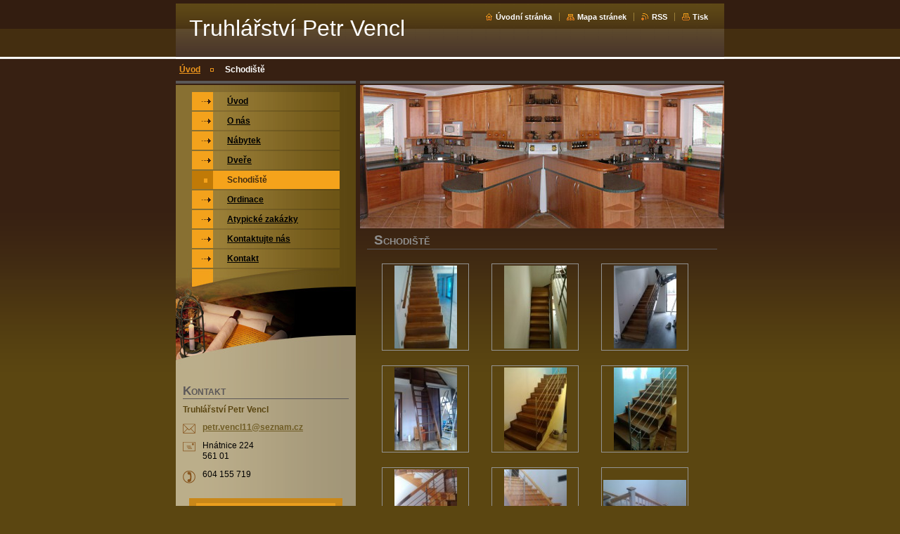

--- FILE ---
content_type: text/html; charset=UTF-8
request_url: https://www.truhlarstvivencl.cz/schodiste/photogallerycbm_527200/10/
body_size: 9228
content:
<!--[if lte IE 9]><!DOCTYPE HTML PUBLIC "-//W3C//DTD HTML 4.01 Transitional//EN" "https://www.w3.org/TR/html4/loose.dtd"><![endif]-->
<!DOCTYPE html>

<!--[if IE]><html class="ie" lang="cs"><![endif]-->
<!--[if gt IE 9]><!--> 
<html lang="cs">
<!--<![endif]-->

<head>
    <!--[if lt IE 8]><meta http-equiv="X-UA-Compatible" content="IE=EmulateIE7"><![endif]--><!--[if IE 8]><meta http-equiv="X-UA-Compatible" content="IE=EmulateIE8"><![endif]--><!--[if IE 9]><meta http-equiv="X-UA-Compatible" content="IE=EmulateIE9"><![endif]-->
    <base href="https://www.truhlarstvivencl.cz/">
  <meta charset="utf-8">
  <meta name="description" content="">
  <meta name="keywords" content="">
  <meta name="generator" content="Webnode">
  <meta name="apple-mobile-web-app-capable" content="yes">
  <meta name="apple-mobile-web-app-status-bar-style" content="black">
  <meta name="format-detection" content="telephone=no">
    <link rel="icon" type="image/svg+xml" href="/favicon.svg" sizes="any">  <link rel="icon" type="image/svg+xml" href="/favicon16.svg" sizes="16x16">  <link rel="icon" href="/favicon.ico"><link rel="canonical" href="https://www.truhlarstvivencl.cz/schodiste/">
<script type="text/javascript">(function(i,s,o,g,r,a,m){i['GoogleAnalyticsObject']=r;i[r]=i[r]||function(){
			(i[r].q=i[r].q||[]).push(arguments)},i[r].l=1*new Date();a=s.createElement(o),
			m=s.getElementsByTagName(o)[0];a.async=1;a.src=g;m.parentNode.insertBefore(a,m)
			})(window,document,'script','//www.google-analytics.com/analytics.js','ga');ga('create', 'UA-797705-6', 'auto',{"name":"wnd_header"});ga('wnd_header.set', 'dimension1', 'W1');ga('wnd_header.set', 'anonymizeIp', true);ga('wnd_header.send', 'pageview');var pageTrackerAllTrackEvent=function(category,action,opt_label,opt_value){ga('send', 'event', category, action, opt_label, opt_value)};</script>
  <link rel="alternate" type="application/rss+xml" href="https://truhlarstvivencl.cz/rss/all.xml" title="">
<!--[if lte IE 9]><style type="text/css">.cke_skin_webnode iframe {vertical-align: baseline !important;}</style><![endif]-->
    <title>Schodiště :: Truhlářství Petr Vencl</title>
    <meta name="robots" content="index, follow">
    <meta name="googlebot" content="index, follow">
    
    <script type="text/javascript" src="https://d11bh4d8fhuq47.cloudfront.net/_system/skins/v8/50000034/js/generic.js"></script>
    
    <link href="https://d11bh4d8fhuq47.cloudfront.net/_system/skins/v8/50000034/css/style.css" rel="stylesheet" type="text/css" media="screen,projection,handheld,tv">
    <link href="https://d11bh4d8fhuq47.cloudfront.net/_system/skins/v8/50000034/css/print.css" rel="stylesheet" type="text/css" media="print">

				<script type="text/javascript">
				/* <![CDATA[ */
					
					if (typeof(RS_CFG) == 'undefined') RS_CFG = new Array();
					RS_CFG['staticServers'] = new Array('https://d11bh4d8fhuq47.cloudfront.net/');
					RS_CFG['skinServers'] = new Array('https://d11bh4d8fhuq47.cloudfront.net/');
					RS_CFG['filesPath'] = 'https://www.truhlarstvivencl.cz/_files/';
					RS_CFG['filesAWSS3Path'] = 'https://24d722f831.cbaul-cdnwnd.com/4ab7089eb999bdedcfd3b2c32ad1bde3/';
					RS_CFG['lbClose'] = 'Zavřít';
					RS_CFG['skin'] = 'default';
					if (!RS_CFG['labels']) RS_CFG['labels'] = new Array();
					RS_CFG['systemName'] = 'Webnode';
						
					RS_CFG['responsiveLayout'] = 0;
					RS_CFG['mobileDevice'] = 0;
					RS_CFG['labels']['copyPasteSource'] = 'Více zde:';
					
				/* ]]> */
				</script><style type="text/css">/* <![CDATA[ */#b0j506adp4ek6 {position: absolute;font-size: 13px !important;font-family: "Arial", helvetica, sans-serif !important;white-space: nowrap;z-index: 2147483647;-webkit-user-select: none;-khtml-user-select: none;-moz-user-select: none;-o-user-select: none;user-select: none;}#gl773bc11qq {position: relative;top: -14px;}* html #gl773bc11qq { top: -11px; }#gl773bc11qq a { text-decoration: none !important; }#gl773bc11qq a:hover { text-decoration: underline !important; }#dd5k2l5k46 {z-index: 2147483647;display: inline-block !important;font-size: 16px;padding: 7px 59px 9px 59px;background: transparent url(https://d11bh4d8fhuq47.cloudfront.net/img/footer/footerButtonWebnodeHover.png?ph=24d722f831) top left no-repeat;height: 18px;cursor: pointer;}* html #dd5k2l5k46 { height: 36px; }#dd5k2l5k46:hover { background: url(https://d11bh4d8fhuq47.cloudfront.net/img/footer/footerButtonWebnode.png?ph=24d722f831) top left no-repeat; }#d48drg13389102 { display: none; }#ad6347473k98 {z-index: 3000;text-align: left !important;position: absolute;height: 88px;font-size: 13px !important;color: #ffffff !important;font-family: "Arial", helvetica, sans-serif !important;overflow: hidden;cursor: pointer;}#ad6347473k98 a {color: #ffffff !important;}#d3qpk518k {color: #36322D !important;text-decoration: none !important;font-weight: bold !important;float: right;height: 31px;position: absolute;top: 19px;right: 15px;cursor: pointer;}#d0qsnhd14a90 { float: right; padding-right: 27px; display: block; line-height: 31px; height: 31px; background: url(https://d11bh4d8fhuq47.cloudfront.net/img/footer/footerButton.png?ph=24d722f831) top right no-repeat; white-space: nowrap; }#b403gi99ib53hd6 { position: relative; left: 1px; float: left; display: block; width: 15px; height: 31px; background: url(https://d11bh4d8fhuq47.cloudfront.net/img/footer/footerButton.png?ph=24d722f831) top left no-repeat; }#d3qpk518k:hover { color: #36322D !important; text-decoration: none !important; }#d3qpk518k:hover #d0qsnhd14a90 { background: url(https://d11bh4d8fhuq47.cloudfront.net/img/footer/footerButtonHover.png?ph=24d722f831) top right no-repeat; }#d3qpk518k:hover #b403gi99ib53hd6 { background: url(https://d11bh4d8fhuq47.cloudfront.net/img/footer/footerButtonHover.png?ph=24d722f831) top left no-repeat; }#g9b8i556c3k {padding-right: 11px;padding-right: 11px;float: right;height: 60px;padding-top: 18px;background: url(https://d11bh4d8fhuq47.cloudfront.net/img/footer/footerBubble.png?ph=24d722f831) top right no-repeat;}#a26a28d52 {float: left;width: 18px;height: 78px;background: url(https://d11bh4d8fhuq47.cloudfront.net/img/footer/footerBubble.png?ph=24d722f831) top left no-repeat;}* html #dd5k2l5k46 { filter: progid:DXImageTransform.Microsoft.AlphaImageLoader(src='https://d11bh4d8fhuq47.cloudfront.net/img/footer/footerButtonWebnode.png?ph=24d722f831'); background: transparent; }* html #dd5k2l5k46:hover { filter: progid:DXImageTransform.Microsoft.AlphaImageLoader(src='https://d11bh4d8fhuq47.cloudfront.net/img/footer/footerButtonWebnodeHover.png?ph=24d722f831'); background: transparent; }* html #g9b8i556c3k { height: 78px; background-image: url(https://d11bh4d8fhuq47.cloudfront.net/img/footer/footerBubbleIE6.png?ph=24d722f831);  }* html #a26a28d52 { background-image: url(https://d11bh4d8fhuq47.cloudfront.net/img/footer/footerBubbleIE6.png?ph=24d722f831);  }* html #d0qsnhd14a90 { background-image: url(https://d11bh4d8fhuq47.cloudfront.net/img/footer/footerButtonIE6.png?ph=24d722f831); }* html #b403gi99ib53hd6 { background-image: url(https://d11bh4d8fhuq47.cloudfront.net/img/footer/footerButtonIE6.png?ph=24d722f831); }* html #d3qpk518k:hover #rbcGrSigTryButtonRight { background-image: url(https://d11bh4d8fhuq47.cloudfront.net/img/footer/footerButtonHoverIE6.png?ph=24d722f831);  }* html #d3qpk518k:hover #rbcGrSigTryButtonLeft { background-image: url(https://d11bh4d8fhuq47.cloudfront.net/img/footer/footerButtonHoverIE6.png?ph=24d722f831);  }/* ]]> */</style><script type="text/javascript" src="https://d11bh4d8fhuq47.cloudfront.net/_system/client/js/compressed/frontend.package.1-3-108.js?ph=24d722f831"></script><style type="text/css"></style></head>

<body>
<div id="pageFrameWrapper">

<div id="pageFrame">

    <!-- ~ ~ ~ ~ ~ ~ ~ ~ ~ ~ ~ ~ ~ ~ ~ ~ ~ ~ ~ ~ ~ ~ ~ ~ ~ ~ ~ ~ ~ ~ ~ ~ ~ ~ ~ ~ ~ ~ ~ ~ 
    ALL EXCEPT FOOT BLOCK
    ~ ~ ~ ~ ~ ~ ~ ~ ~ ~ ~ ~ ~ ~ ~ ~ ~ ~ ~ ~ ~ ~ ~ ~ ~ ~ ~ ~ ~ ~ ~ ~ ~ ~ ~ ~ ~ ~ ~ ~ -->
    
    <div id="pageFrameCont">

        <!-- ~ ~ ~ ~ ~ ~ ~ ~ ~ ~ ~ ~ ~ ~ ~ ~ ~ ~ ~ ~ ~ ~ ~ ~ ~ ~ ~ ~ ~ ~ ~ ~ ~ ~ ~ ~ ~ ~ ~ ~ 
        TOP BLOCK
        ~ ~ ~ ~ ~ ~ ~ ~ ~ ~ ~ ~ ~ ~ ~ ~ ~ ~ ~ ~ ~ ~ ~ ~ ~ ~ ~ ~ ~ ~ ~ ~ ~ ~ ~ ~ ~ ~ ~ ~ -->
        
        
        <div class="topBlock">
        
            <div id="logo"><a href="home/" title="Přejít na úvodní stránku."><span id="rbcSystemIdentifierLogo">Truhlářství Petr Vencl</span></a></div>            
            <div id="topBar">            

                <div id="languageSelect"></div>			

                <ul class="tbLinkList">
                    <li class="tbLinkHomepage first"><a href="home/" title="Přejít na úvodní stránku.">Úvodní stránka</a></li>
                    <li class="tbLinkSitemap"><a href="/sitemap/" title="Přejít na mapu stránek.">Mapa stránek</a></li>
                    <li class="tbLinkRss"><a href="/rss/" title="RSS kanály">RSS</a></li>
                    <li class="tbLinkPrint"><a href="#" onclick="window.print(); return false;" title="Vytisknout stránku">Tisk</a></li>
                </ul>
            
            </div>
            <p class="tbSlogan">
               <span id="rbcCompanySlogan" class="rbcNoStyleSpan"></span>            </p>
            
        </div> <!-- /class="topBlock" -->
        
        
        <!-- ~ ~ ~ ~ ~ ~ ~ ~ ~ ~ ~ ~ ~ ~ ~ ~ ~ ~ ~ ~ ~ ~ ~ ~ ~ ~ ~ ~ ~ ~ ~ ~ ~ ~ ~ ~ ~ ~ ~ ~ 
        /TOP BLOCK
        ~ ~ ~ ~ ~ ~ ~ ~ ~ ~ ~ ~ ~ ~ ~ ~ ~ ~ ~ ~ ~ ~ ~ ~ ~ ~ ~ ~ ~ ~ ~ ~ ~ ~ ~ ~ ~ ~ ~ ~ --> 
        
        
        <hr class="hidden">
        
        
        <!-- ~ ~ ~ ~ ~ ~ ~ ~ ~ ~ ~ ~ ~ ~ ~ ~ ~ ~ ~ ~ ~ ~ ~ ~ ~ ~ ~ ~ ~ ~ ~ ~ ~ ~ ~ ~ ~ ~ ~ ~ 
        NAVIGATOR BLOCK
        ~ ~ ~ ~ ~ ~ ~ ~ ~ ~ ~ ~ ~ ~ ~ ~ ~ ~ ~ ~ ~ ~ ~ ~ ~ ~ ~ ~ ~ ~ ~ ~ ~ ~ ~ ~ ~ ~ ~ ~ -->
        
        <div id="pageNavigator" class="rbcContentBlock">        <div class="navigatorBlock">            <div class="navigatorBlockIn">        <a class="navFirstPage" href="/home/">Úvod</a><span><span>&gt;</span></span><span id="navCurrentPage">Schodiště</span>            </div> <!-- /class="navigatorBlockIn" -->        </div> <!-- /id="navigatorBlock" -->        <hr class="hidden"></div>        
        
        <!-- ~ ~ ~ ~ ~ ~ ~ ~ ~ ~ ~ ~ ~ ~ ~ ~ ~ ~ ~ ~ ~ ~ ~ ~ ~ ~ ~ ~ ~ ~ ~ ~ ~ ~ ~ ~ ~ ~ ~ ~ 
        /NAVIGATOR BLOCK
        ~ ~ ~ ~ ~ ~ ~ ~ ~ ~ ~ ~ ~ ~ ~ ~ ~ ~ ~ ~ ~ ~ ~ ~ ~ ~ ~ ~ ~ ~ ~ ~ ~ ~ ~ ~ ~ ~ ~ ~ -->
        
        
        <!-- ~ ~ ~ ~ ~ ~ ~ ~ ~ ~ ~ ~ ~ ~ ~ ~ ~ ~ ~ ~ ~ ~ ~ ~ ~ ~ ~ ~ ~ ~ ~ ~ ~ ~ ~ ~ ~ ~ ~ ~ 
        MAIN CONTENT - CSS COLUMNS DESIGN
        ~ ~ ~ ~ ~ ~ ~ ~ ~ ~ ~ ~ ~ ~ ~ ~ ~ ~ ~ ~ ~ ~ ~ ~ ~ ~ ~ ~ ~ ~ ~ ~ ~ ~ ~ ~ ~ ~ ~ ~ -->
        
        
        <div class="contTopSpacer"><!-- / --></div>
        
        <div class="colDesign">
        
            <div class="colD1 colMain">
    
                <div class="colTopBorder"><!-- / --></div>
                
                <div class="contImg"><img src="https://24d722f831.cbaul-cdnwnd.com/4ab7089eb999bdedcfd3b2c32ad1bde3/200000102-04d5a05cf2/50000000.jpg?ph=24d722f831" width="518" height="204" alt=""><span class="contImgCut"><!-- / --></span></div>
                
                
			

                    <!-- ~ ~ ~ ~ ~ ~ ~ ~ ~ ~ ~ ~ ~ ~ ~ ~ ~ ~ ~ ~ ~ ~ ~ ~ ~ ~ ~ ~ ~ ~ ~ ~ ~ ~ ~ ~ ~ ~ ~ ~ 
                    CONTENT BLOCK
                    ~ ~ ~ ~ ~ ~ ~ ~ ~ ~ ~ ~ ~ ~ ~ ~ ~ ~ ~ ~ ~ ~ ~ ~ ~ ~ ~ ~ ~ ~ ~ ~ ~ ~ ~ ~ ~ ~ ~ ~ -->
                    <div class="contBlock">
                        
                        <div class="contOut">
                        
                            <h2>Schodiště</h2>
                            
                            <!-- ~ ~ ~ ~ ~ ~ ~ ~ ~ ~ ~ ~ ~ ~ ~ ~ ~ ~ ~ ~ ~ ~ ~ ~ ~ ~ ~ ~ ~ ~ ~ ~ ~ ~ ~ ~ ~ ~ ~ ~ 
                            SMALL THUMBNAILS BLOCK
                            ~ ~ ~ ~ ~ ~ ~ ~ ~ ~ ~ ~ ~ ~ ~ ~ ~ ~ ~ ~ ~ ~ ~ ~ ~ ~ ~ ~ ~ ~ ~ ~ ~ ~ ~ ~ ~ ~ ~ ~ -->
                            
                            <div class="galTnBlock smallTn">

			
		
			

                                <div class="galCard">
                                    <div class="galCardImgBlockOut">
                                        <div class="galCardImgBlockIn">
                                            <a href="/album/schodiste/schkk-jpg/" title="Zobrazit celou fotografii." onclick="RubicusFrontendIns.showPhotogalleryDetailPhoto(this.href); Event.stop(event);">
                                                <span><span>
                                                    <img class="galListImg" onload="overImage(this);" src="https://24d722f831.cbaul-cdnwnd.com/4ab7089eb999bdedcfd3b2c32ad1bde3/system_preview_small_200000193-eef37f0222-public/schkk.jpg" width="89" height="118" alt="/album/schodiste/schkk-jpg/">
                                                </span></span>
                                            </a>
                                        </div>
                                    </div>
                                    
                                    
                                </div> <!-- /class="galCard" -->
			
		
			

                                <div class="galCard">
                                    <div class="galCardImgBlockOut">
                                        <div class="galCardImgBlockIn">
                                            <a href="/album/schodiste/img-20130627-152925-jpg/" title="Zobrazit celou fotografii." onclick="RubicusFrontendIns.showPhotogalleryDetailPhoto(this.href); Event.stop(event);">
                                                <span><span>
                                                    <img class="galListImg" onload="overImage(this);" src="https://24d722f831.cbaul-cdnwnd.com/4ab7089eb999bdedcfd3b2c32ad1bde3/system_preview_small_200000418-c3ba5c4b58-public/IMG_20130627_152925.jpg" width="89" height="118" alt="/album/schodiste/img-20130627-152925-jpg/">
                                                </span></span>
                                            </a>
                                        </div>
                                    </div>
                                    
                                    
                                </div> <!-- /class="galCard" -->
			
		
			

                                <div class="galCard">
                                    <div class="galCardImgBlockOut">
                                        <div class="galCardImgBlockIn">
                                            <a href="/album/schodiste/img-20130627-153116-jpg/" title="Zobrazit celou fotografii." onclick="RubicusFrontendIns.showPhotogalleryDetailPhoto(this.href); Event.stop(event);">
                                                <span><span>
                                                    <img class="galListImg" onload="overImage(this);" src="https://24d722f831.cbaul-cdnwnd.com/4ab7089eb999bdedcfd3b2c32ad1bde3/system_preview_small_200000419-cbba8ccb8a-public/IMG_20130627_153116.jpg" width="89" height="118" alt="/album/schodiste/img-20130627-153116-jpg/">
                                                </span></span>
                                            </a>
                                        </div>
                                    </div>
                                    
                                    
                                </div> <!-- /class="galCard" -->
			
		
			
                                <div class="cleaner"></div>

			
		
			

                                <div class="galCard">
                                    <div class="galCardImgBlockOut">
                                        <div class="galCardImgBlockIn">
                                            <a href="/album/schodiste/img-20130820-120701-jpg/" title="Zobrazit celou fotografii." onclick="RubicusFrontendIns.showPhotogalleryDetailPhoto(this.href); Event.stop(event);">
                                                <span><span>
                                                    <img class="galListImg" onload="overImage(this);" src="https://24d722f831.cbaul-cdnwnd.com/4ab7089eb999bdedcfd3b2c32ad1bde3/system_preview_small_200000420-c72adc8268-public/IMG_20130820_120701.jpg" width="89" height="118" alt="/album/schodiste/img-20130820-120701-jpg/">
                                                </span></span>
                                            </a>
                                        </div>
                                    </div>
                                    
                                    
                                </div> <!-- /class="galCard" -->
			
		
			

                                <div class="galCard">
                                    <div class="galCardImgBlockOut">
                                        <div class="galCardImgBlockIn">
                                            <a href="/album/schodiste/img-20150304-151225-jpg/" title="Zobrazit celou fotografii." onclick="RubicusFrontendIns.showPhotogalleryDetailPhoto(this.href); Event.stop(event);">
                                                <span><span>
                                                    <img class="galListImg" onload="overImage(this);" src="https://24d722f831.cbaul-cdnwnd.com/4ab7089eb999bdedcfd3b2c32ad1bde3/system_preview_small_200000421-a0170a1061-public/IMG_20150304_151225.jpg" width="89" height="118" alt="/album/schodiste/img-20150304-151225-jpg/">
                                                </span></span>
                                            </a>
                                        </div>
                                    </div>
                                    
                                    
                                </div> <!-- /class="galCard" -->
			
		
			

                                <div class="galCard">
                                    <div class="galCardImgBlockOut">
                                        <div class="galCardImgBlockIn">
                                            <a href="/album/schodiste/img-20150304-151244-jpg/" title="Zobrazit celou fotografii." onclick="RubicusFrontendIns.showPhotogalleryDetailPhoto(this.href); Event.stop(event);">
                                                <span><span>
                                                    <img class="galListImg" onload="overImage(this);" src="https://24d722f831.cbaul-cdnwnd.com/4ab7089eb999bdedcfd3b2c32ad1bde3/system_preview_small_200000422-2f03e30055-public/IMG_20150304_151244.jpg" width="89" height="118" alt="/album/schodiste/img-20150304-151244-jpg/">
                                                </span></span>
                                            </a>
                                        </div>
                                    </div>
                                    
                                    
                                </div> <!-- /class="galCard" -->
			
		
			
                                <div class="cleaner"></div>

			
		
			

                                <div class="galCard">
                                    <div class="galCardImgBlockOut">
                                        <div class="galCardImgBlockIn">
                                            <a href="/album/schodiste/img-20160211-063615-jpg/" title="Zobrazit celou fotografii." onclick="RubicusFrontendIns.showPhotogalleryDetailPhoto(this.href); Event.stop(event);">
                                                <span><span>
                                                    <img class="galListImg" onload="overImage(this);" src="https://24d722f831.cbaul-cdnwnd.com/4ab7089eb999bdedcfd3b2c32ad1bde3/system_preview_small_200000423-2a88e2b844-public/IMG_20160211_063615.jpg" width="89" height="118" alt="/album/schodiste/img-20160211-063615-jpg/">
                                                </span></span>
                                            </a>
                                        </div>
                                    </div>
                                    
                                    
                                </div> <!-- /class="galCard" -->
			
		
			

                                <div class="galCard">
                                    <div class="galCardImgBlockOut">
                                        <div class="galCardImgBlockIn">
                                            <a href="/album/schodiste/img-20160211-063625-jpg/" title="Zobrazit celou fotografii." onclick="RubicusFrontendIns.showPhotogalleryDetailPhoto(this.href); Event.stop(event);">
                                                <span><span>
                                                    <img class="galListImg" onload="overImage(this);" src="https://24d722f831.cbaul-cdnwnd.com/4ab7089eb999bdedcfd3b2c32ad1bde3/system_preview_small_200000424-cec16cfb89-public/IMG_20160211_063625.jpg" width="89" height="118" alt="/album/schodiste/img-20160211-063625-jpg/">
                                                </span></span>
                                            </a>
                                        </div>
                                    </div>
                                    
                                    
                                </div> <!-- /class="galCard" -->
			
		
			

                                <div class="galCard">
                                    <div class="galCardImgBlockOut">
                                        <div class="galCardImgBlockIn">
                                            <a href="/album/schodiste/img-20170309-122931-jpg/" title="Zobrazit celou fotografii." onclick="RubicusFrontendIns.showPhotogalleryDetailPhoto(this.href); Event.stop(event);">
                                                <span><span>
                                                    <img class="galListImg" onload="overImage(this);" src="https://24d722f831.cbaul-cdnwnd.com/4ab7089eb999bdedcfd3b2c32ad1bde3/system_preview_small_200000425-6ea9e6f800-public/IMG_20170309_122931.jpg" width="118" height="89" alt="/album/schodiste/img-20170309-122931-jpg/">
                                                </span></span>
                                            </a>
                                        </div>
                                    </div>
                                    
                                    
                                </div> <!-- /class="galCard" -->
			
		
			
                                <div class="cleaner"></div>

			
		
			

                                <div class="galCard">
                                    <div class="galCardImgBlockOut">
                                        <div class="galCardImgBlockIn">
                                            <a href="/album/schodiste/img-20170309-122909-jpg/" title="Zobrazit celou fotografii." onclick="RubicusFrontendIns.showPhotogalleryDetailPhoto(this.href); Event.stop(event);">
                                                <span><span>
                                                    <img class="galListImg" onload="overImage(this);" src="https://24d722f831.cbaul-cdnwnd.com/4ab7089eb999bdedcfd3b2c32ad1bde3/system_preview_small_200000427-c8ce3c9ca1-public/IMG_20170309_122909.jpg" width="118" height="89" alt="/album/schodiste/img-20170309-122909-jpg/">
                                                </span></span>
                                            </a>
                                        </div>
                                    </div>
                                    
                                    
                                </div> <!-- /class="galCard" -->
			
		
			

                                <div class="cleaner"></div>             
                            
                            
                            </div> <!-- /class="galTnBlock smallTn" -->
                            
                            <!-- ~ ~ ~ ~ ~ ~ ~ ~ ~ ~ ~ ~ ~ ~ ~ ~ ~ ~ ~ ~ ~ ~ ~ ~ ~ ~ ~ ~ ~ ~ ~ ~ ~ ~ ~ ~ ~ ~ ~ ~ 
                            /SMALL THUMBNAILS BLOCK
                            ~ ~ ~ ~ ~ ~ ~ ~ ~ ~ ~ ~ ~ ~ ~ ~ ~ ~ ~ ~ ~ ~ ~ ~ ~ ~ ~ ~ ~ ~ ~ ~ ~ ~ ~ ~ ~ ~ ~ ~ -->

                            <!-- ~ ~ ~ ~ ~ ~ ~ ~ ~ ~ ~ ~ ~ ~ ~ ~ ~ ~ ~ ~ ~ ~ ~ ~ ~ ~ ~ ~ ~ ~ ~ ~ ~ ~ ~ ~ ~ ~ ~ ~ 
                            PAGING
                            ~ ~ ~ ~ ~ ~ ~ ~ ~ ~ ~ ~ ~ ~ ~ ~ ~ ~ ~ ~ ~ ~ ~ ~ ~ ~ ~ ~ ~ ~ ~ ~ ~ ~ ~ ~ ~ ~ ~ ~ -->
    
                            <div class="pagination">
                                
                                
    
                                <div class="links">
                                
                                    <div class="paging">
                                    
                                        
<div  class="paging">
<a  class="leftEnd"  href="/schodiste/"  title="Přejít na první stránku."><span class="leftEndText">&lt;&lt;</span></a>
<a href="/schodiste/" class="left" title="Přejít na předchozí stránku." rel="prev"><span class="leftText">&lt;</span></a>
<a href="/schodiste/"><span class="pageText">1</span></a>
<span class="separator"><span class="separatorText">|</span></span>
<span  class="selected"><span class="pageText">2</span></span>

</div>
                                    
                                    </div> <!-- /class="paging" -->
                                    
                                </div><!-- / class="links" -->
                            
                                <div class="cleaner"><!-- / FLOAT CLEAR --></div>
                            
                            </div> <!-- class="pagination" -->
                            <!-- ~ ~ ~ ~ ~ ~ ~ ~ ~ ~ ~ ~ ~ ~ ~ ~ ~ ~ ~ ~ ~ ~ ~ ~ ~ ~ ~ ~ ~ ~ ~ ~ ~ ~ ~ ~ ~ ~ ~ ~ 
                            /PAGING
                            ~ ~ ~ ~ ~ ~ ~ ~ ~ ~ ~ ~ ~ ~ ~ ~ ~ ~ ~ ~ ~ ~ ~ ~ ~ ~ ~ ~ ~ ~ ~ ~ ~ ~ ~ ~ ~ ~ ~ ~ -->

                                
                        </div> <!-- /class="contOut" -->
                        
                    </div> <!-- /class="contBlock" -->
                    
                    <!-- ~ ~ ~ ~ ~ ~ ~ ~ ~ ~ ~ ~ ~ ~ ~ ~ ~ ~ ~ ~ ~ ~ ~ ~ ~ ~ ~ ~ ~ ~ ~ ~ ~ ~ ~ ~ ~ ~ ~ ~ 
                    /CONTENT BLOCK
                    ~ ~ ~ ~ ~ ~ ~ ~ ~ ~ ~ ~ ~ ~ ~ ~ ~ ~ ~ ~ ~ ~ ~ ~ ~ ~ ~ ~ ~ ~ ~ ~ ~ ~ ~ ~ ~ ~ ~ ~ -->


			
		<script type="text/javascript">/*<![CDATA[*/RS_CFG['useOldMobileTemplate'] = false;RubicusFrontendIns.setPhotogalleryInit('', '/servers/frontend/',['schodiste','LIGHTBOX',20,'{PHOTO} z {TOTAL}','Zavřít','Předchozí','Následující','Spustit automatické procházení obrázků','Pozastavit automatické procházení obrázků']);/*]]>*/</script>            
            </div> <!-- /class="colD1 colMain" -->
            
            <div class="colD2 colSide">
            
                <div class="colTopBorder"><!-- / --></div>
                
                


                <!-- ~ ~ ~ ~ ~ ~ ~ ~ ~ ~ ~ ~ ~ ~ ~ ~ ~ ~ ~ ~ ~ ~ ~ ~ ~ ~ ~ ~ ~ ~ ~ ~ ~ ~ ~ ~ ~ ~ ~ ~ 
                CONTENT BLOCK
                ~ ~ ~ ~ ~ ~ ~ ~ ~ ~ ~ ~ ~ ~ ~ ~ ~ ~ ~ ~ ~ ~ ~ ~ ~ ~ ~ ~ ~ ~ ~ ~ ~ ~ ~ ~ ~ ~ ~ ~ -->
                <div class="contBlock">

                    <div class="menuBlockOut">
                    
                        <div class="menuBlockIn">
                        
                        <!-- ~ ~ ~ ~ ~ ~ ~ ~ ~ ~ ~ ~ ~ ~ ~ ~ ~ ~ ~ ~ ~ ~ ~ ~ ~ ~ ~ ~ ~ ~ ~ ~ ~ ~ ~ ~ ~ ~ ~ ~ 
                        MENU
                        ~ ~ ~ ~ ~ ~ ~ ~ ~ ~ ~ ~ ~ ~ ~ ~ ~ ~ ~ ~ ~ ~ ~ ~ ~ ~ ~ ~ ~ ~ ~ ~ ~ ~ ~ ~ ~ ~ ~ ~ -->

        <ul class="menu">
	<li class="first">

<a href="/home/">

    <span class="mIco"></span>
    <span class="tIn">Úvod</span>
    <span class="cleaner"></span>

    </a>

    </li>
	<li>

<a href="/o-nas2/">

    <span class="mIco"></span>
    <span class="tIn">O nás</span>
    <span class="cleaner"></span>

    </a>

    </li>
	<li>

<a href="/nabytek/">

    <span class="mIco"></span>
    <span class="tIn">Nábytek</span>
    <span class="cleaner"></span>

    </a>

    </li>
	<li>

<a href="/dvere/">

    <span class="mIco"></span>
    <span class="tIn">Dveře </span>
    <span class="cleaner"></span>

    </a>

    </li>
	<li class="open selected activeSelected">

<a href="/schodiste/">

    <span class="mIco"></span>
    <span class="tIn">Schodiště</span>
    <span class="cleaner"></span>

    </a>

    </li>
	<li>

<a href="/ordinace/">

    <span class="mIco"></span>
    <span class="tIn">Ordinace</span>
    <span class="cleaner"></span>

    </a>

    </li>
	<li>

<a href="/atypicke-zakazky/">

    <span class="mIco"></span>
    <span class="tIn">Atypické zakázky</span>
    <span class="cleaner"></span>

    </a>

    </li>
	<li>

<a href="/kontaktujte-nas/">

    <span class="mIco"></span>
    <span class="tIn">Kontaktujte nás</span>
    <span class="cleaner"></span>

    </a>

    </li>
	<li class="last">

<a href="/kontakt/">

    <span class="mIco"></span>
    <span class="tIn">Kontakt</span>
    <span class="cleaner"></span>

    </a>

    </li>
</ul>
                        <!-- ~ ~ ~ ~ ~ ~ ~ ~ ~ ~ ~ ~ ~ ~ ~ ~ ~ ~ ~ ~ ~ ~ ~ ~ ~ ~ ~ ~ ~ ~ ~ ~ ~ ~ ~ ~ ~ ~ ~ ~ 
                        /MENU
                        ~ ~ ~ ~ ~ ~ ~ ~ ~ ~ ~ ~ ~ ~ ~ ~ ~ ~ ~ ~ ~ ~ ~ ~ ~ ~ ~ ~ ~ ~ ~ ~ ~ ~ ~ ~ ~ ~ ~ ~ -->
                        
                            <div class="menuDwnBg"><!-- / --></div>
                            
                        </div> <!-- /class="menuBlockIn" -->
                        
                    </div> <!-- /class="menuBlockOut" -->
                    
                </div> <!-- /class="contBlock" -->
                
                <!-- ~ ~ ~ ~ ~ ~ ~ ~ ~ ~ ~ ~ ~ ~ ~ ~ ~ ~ ~ ~ ~ ~ ~ ~ ~ ~ ~ ~ ~ ~ ~ ~ ~ ~ ~ ~ ~ ~ ~ ~ 
                /ARC BLOCK - MENU
                ~ ~ ~ ~ ~ ~ ~ ~ ~ ~ ~ ~ ~ ~ ~ ~ ~ ~ ~ ~ ~ ~ ~ ~ ~ ~ ~ ~ ~ ~ ~ ~ ~ ~ ~ ~ ~ ~ ~ ~ -->

        			
                
                
            <!-- ~ ~ ~ ~ ~ ~ ~ ~ ~ ~ ~ ~ ~ ~ ~ ~ ~ ~ ~ ~ ~ ~ ~ ~ ~ ~ ~ ~ ~ ~ ~ ~ ~ ~ ~ ~ ~ ~ ~ ~ 
            CONTENT BLOCK
            ~ ~ ~ ~ ~ ~ ~ ~ ~ ~ ~ ~ ~ ~ ~ ~ ~ ~ ~ ~ ~ ~ ~ ~ ~ ~ ~ ~ ~ ~ ~ ~ ~ ~ ~ ~ ~ ~ ~ ~ -->

            <div class="contBlock contact">
                
                <div class="contOut">
                
                    <h3>Kontakt</h3>
                    
                    <!-- ~ ~ ~ ~ ~ ~ ~ ~ ~ ~ ~ ~ ~ ~ ~ ~ ~ ~ ~ ~ ~ ~ ~ ~ ~ ~ ~ ~ ~ ~ ~ ~ ~ ~ ~ ~ ~ ~ ~ ~ 
                    CONTACT WSW
                    ~ ~ ~ ~ ~ ~ ~ ~ ~ ~ ~ ~ ~ ~ ~ ~ ~ ~ ~ ~ ~ ~ ~ ~ ~ ~ ~ ~ ~ ~ ~ ~ ~ ~ ~ ~ ~ ~ ~ ~ -->

		 
                    <div class="wsw">
                        <p class="contactName">
                            Truhlářství Petr Vencl
                        </p>

                        
                        <p class="icon iconMail"></p>
                        <p class="contactMail">                
                            <a href="&#109;&#97;&#105;&#108;&#116;&#111;:&#112;&#101;&#116;&#114;&#46;&#118;&#101;&#110;&#99;&#108;11&#64;&#115;&#101;&#122;&#110;&#97;&#109;&#46;&#99;&#122;"><span id="rbcContactEmail">&#112;&#101;&#116;&#114;&#46;&#118;&#101;&#110;&#99;&#108;11&#64;&#115;&#101;&#122;&#110;&#97;&#109;&#46;&#99;&#122;</span></a>                
                        </p>
                        <div class="cleaner"></div>
    
                        
                        
                        <p class="icon iconAddress"></p>
                        <address class="contactAddress">
                            Hnátnice 224<br />
561 01
                        </address>
                        <div class="cleaner"></div>
    

                        
                        <p class="icon iconPhone"></p>
                        <p class="contactPhone">
                            604 155 719
                        </p>
                        <div class="cleaner"></div>
    

                    </div> <!-- /class="wsw" -->

		

                    
                    <!-- ~ ~ ~ ~ ~ ~ ~ ~ ~ ~ ~ ~ ~ ~ ~ ~ ~ ~ ~ ~ ~ ~ ~ ~ ~ ~ ~ ~ ~ ~ ~ ~ ~ ~ ~ ~ ~ ~ ~ ~ 
                    /CONTACT
                    ~ ~ ~ ~ ~ ~ ~ ~ ~ ~ ~ ~ ~ ~ ~ ~ ~ ~ ~ ~ ~ ~ ~ ~ ~ ~ ~ ~ ~ ~ ~ ~ ~ ~ ~ ~ ~ ~ ~ ~ -->
                        
                </div> <!-- /class="contOut" -->
                
            </div> <!-- /class="contBlock" -->

            <!-- ~ ~ ~ ~ ~ ~ ~ ~ ~ ~ ~ ~ ~ ~ ~ ~ ~ ~ ~ ~ ~ ~ ~ ~ ~ ~ ~ ~ ~ ~ ~ ~ ~ ~ ~ ~ ~ ~ ~ ~ 
            /CONTENT BLOCK
            ~ ~ ~ ~ ~ ~ ~ ~ ~ ~ ~ ~ ~ ~ ~ ~ ~ ~ ~ ~ ~ ~ ~ ~ ~ ~ ~ ~ ~ ~ ~ ~ ~ ~ ~ ~ ~ ~ ~ ~ -->



					
                
                

                    <!-- ~ ~ ~ ~ ~ ~ ~ ~ ~ ~ ~ ~ ~ ~ ~ ~ ~ ~ ~ ~ ~ ~ ~ ~ ~ ~ ~ ~ ~ ~ ~ ~ ~ ~ ~ ~ ~ ~ ~ ~ 
                    POLL BLOCK
                    ~ ~ ~ ~ ~ ~ ~ ~ ~ ~ ~ ~ ~ ~ ~ ~ ~ ~ ~ ~ ~ ~ ~ ~ ~ ~ ~ ~ ~ ~ ~ ~ ~ ~ ~ ~ ~ ~ ~ ~ -->

                    <div class="pollBlock ftBox">
                    
                        <div class="pollHeaderOut">
                            
                            <div class="pollHeaderIn">
                            
                                <div class="pollHeaderBgTop"><!-- / --></div>
                                <div class="pollHeaderBgDwn"><!-- / --></div>
                                
                                <h3>Vyhledávání</h3>
                                
                            </div> <!-- /class="pollHeaderIn" -->
                            
                        </div> <!-- /class="pollHeaderOut" -->

		<form action="/search/" method="get" id="fulltextSearch">

                        <div class="pollBlockIn">
                            
                            <label for="fulltextSearchText">Hledat:</label>
                                
                            <div class="ftSearchQuery">
                                <input type="text" id="fulltextSearchText" name="text" value="">
                                <button type="submit">
                                    <img src="https://d11bh4d8fhuq47.cloudfront.net/_system/skins/v8/50000034/img/layout/ft-box-btn-bg.gif" width="12" height="12" alt="Hledat">
                                </button>
                                <div class="cleaner"><!-- / FLOAT CLEAR --></div>
                            </div><!-- /class="ftSearchQuery" -->
                            
                        </div> <!-- /class="pollBlockIn" -->

		</form>

                    </div> <!-- /class="pollBlock" -->

                    <!-- ~ ~ ~ ~ ~ ~ ~ ~ ~ ~ ~ ~ ~ ~ ~ ~ ~ ~ ~ ~ ~ ~ ~ ~ ~ ~ ~ ~ ~ ~ ~ ~ ~ ~ ~ ~ ~ ~ ~ ~ 
                    /POLL BLOCK
                    ~ ~ ~ ~ ~ ~ ~ ~ ~ ~ ~ ~ ~ ~ ~ ~ ~ ~ ~ ~ ~ ~ ~ ~ ~ ~ ~ ~ ~ ~ ~ ~ ~ ~ ~ ~ ~ ~ ~ ~ -->


		                
                
                            
            </div> <!-- /class="colD2" -->

            <div class="cleaner"><!-- / --></div>
            
        </div> <!-- /class="colDesign" -->
        
        
        <!-- ~ ~ ~ ~ ~ ~ ~ ~ ~ ~ ~ ~ ~ ~ ~ ~ ~ ~ ~ ~ ~ ~ ~ ~ ~ ~ ~ ~ ~ ~ ~ ~ ~ ~ ~ ~ ~ ~ ~ ~ 
        /MAIN CONTENT - CSS COLUMNS DESIGN
        ~ ~ ~ ~ ~ ~ ~ ~ ~ ~ ~ ~ ~ ~ ~ ~ ~ ~ ~ ~ ~ ~ ~ ~ ~ ~ ~ ~ ~ ~ ~ ~ ~ ~ ~ ~ ~ ~ ~ ~ -->
        
        
        
    </div> <!-- /id="pageFrameCont" -->
    
    <!-- ~ ~ ~ ~ ~ ~ ~ ~ ~ ~ ~ ~ ~ ~ ~ ~ ~ ~ ~ ~ ~ ~ ~ ~ ~ ~ ~ ~ ~ ~ ~ ~ ~ ~ ~ ~ ~ ~ ~ ~ 
    /ALL EXCEPT FOOT BLOCK
    ~ ~ ~ ~ ~ ~ ~ ~ ~ ~ ~ ~ ~ ~ ~ ~ ~ ~ ~ ~ ~ ~ ~ ~ ~ ~ ~ ~ ~ ~ ~ ~ ~ ~ ~ ~ ~ ~ ~ ~ -->
    
    
    
    <hr class="hidden">
    
    
    
    <!-- ~ ~ ~ ~ ~ ~ ~ ~ ~ ~ ~ ~ ~ ~ ~ ~ ~ ~ ~ ~ ~ ~ ~ ~ ~ ~ ~ ~ ~ ~ ~ ~ ~ ~ ~ ~ ~ ~ ~ ~ 
    FOOT BLOCK
    ~ ~ ~ ~ ~ ~ ~ ~ ~ ~ ~ ~ ~ ~ ~ ~ ~ ~ ~ ~ ~ ~ ~ ~ ~ ~ ~ ~ ~ ~ ~ ~ ~ ~ ~ ~ ~ ~ ~ ~ -->
    
    <div class="footBlock">
    
        <div class="footBlockHi A">
        </div> <!-- /class="footBlockHi" -->
        
        <div class="footBlockLo">
        
            <div class="wsw">
                <p class="footerText">
                    <span id="rbcFooterText" class="rbcNoStyleSpan">© 2013 Všechna práva vyhrazena.</span>                </p>
                <p class="rubicusText">
                    <span class="rbcSignatureText"><a href="https://www.webnode.cz?utm_source=text&amp;utm_medium=footer&amp;utm_campaign=free6" rel="nofollow">Tvorba www stránek zdarma</a><a id="dd5k2l5k46" href="https://www.webnode.cz?utm_source=button&amp;utm_medium=footer&amp;utm_campaign=free6" rel="nofollow"><span id="d48drg13389102">Webnode</span></a></span>                </p>
                <div class="cleaner"></div>
            </div>
        
        </div> <!-- /class="footBlockLo" -->
        
    </div> <!-- /class="footBlock" -->
    
    
    <!-- ~ ~ ~ ~ ~ ~ ~ ~ ~ ~ ~ ~ ~ ~ ~ ~ ~ ~ ~ ~ ~ ~ ~ ~ ~ ~ ~ ~ ~ ~ ~ ~ ~ ~ ~ ~ ~ ~ ~ ~ 
    /FOOT BLOCK
    ~ ~ ~ ~ ~ ~ ~ ~ ~ ~ ~ ~ ~ ~ ~ ~ ~ ~ ~ ~ ~ ~ ~ ~ ~ ~ ~ ~ ~ ~ ~ ~ ~ ~ ~ ~ ~ ~ ~ ~ --> 
    
    
</div> <!-- /id="pageFrame" -->

</div> <!-- /id="pageFrameWrapper" -->

<script type="text/javascript">
    /* <![CDATA[ */
   
        RubicusFrontendIns.faqInit('faqCards', 'faqText');

        RubicusFrontendIns.addObserver({

            onStartSlideshow: function()
            {
                $('slideshowControl').innerHTML = 'Pozastavit prezentaci';
                $('slideshowControl').title = 'Pozastavit automatické procházení obrázků';
                $('slideshowControl').onclick = function() { RubicusFrontendIns.stopSlideshow(); return false; }
            },

            onStopSlideshow: function()
            {
                $('slideshowControl').innerHTML = 'Spustit prezentaci';
                $('slideshowControl').title = 'Spustit automatické procházení obrázků';
                $('slideshowControl').onclick = function() { RubicusFrontendIns.startSlideshow(); return false; }
            },

            onShowImage: function()
            {
                if (RubicusFrontendIns.isSlideshowMode())
                {
                    $('slideshowControl').innerHTML = 'Pozastavit prezentaci';
                    $('slideshowControl').title = 'Pozastavit automatické procházení obrázků';
                    $('slideshowControl').onclick = function() { RubicusFrontendIns.stopSlideshow(); return false; }
                }   
            }
        });
        
        RubicusFrontendIns.addFileToPreload('https://d11bh4d8fhuq47.cloudfront.net/_system/skins/v8/50000034/img/layout/ft-box-a-bg.gif');
        RubicusFrontendIns.addFileToPreload('https://d11bh4d8fhuq47.cloudfront.net/_system/skins/v8/50000034/img/layout/photo-arr-l-on.gif');
        RubicusFrontendIns.addFileToPreload('https://d11bh4d8fhuq47.cloudfront.net/_system/skins/v8/50000034/img/layout/photo-arr-l-off.gif');
        RubicusFrontendIns.addFileToPreload('https://d11bh4d8fhuq47.cloudfront.net/_system/skins/v8/50000034/img/layout/photo-arr-r-on.gif');
        RubicusFrontendIns.addFileToPreload('https://d11bh4d8fhuq47.cloudfront.net/_system/skins/v8/50000034/img/layout/photo-arr-r-off.gif');
        RubicusFrontendIns.addFileToPreload('https://d11bh4d8fhuq47.cloudfront.net/_system/skins/v8/50000034/img/layout/photo-arr-up-on.gif');
        RubicusFrontendIns.addFileToPreload('https://d11bh4d8fhuq47.cloudfront.net/_system/skins/v8/50000034/img/layout/photo-arr-up-off.gif');
        RubicusFrontendIns.addFileToPreload('https://d11bh4d8fhuq47.cloudfront.net/_system/skins/v8/50000034/img/layout/faqUp.png');
        RubicusFrontendIns.addFileToPreload('https://d11bh4d8fhuq47.cloudfront.net/_system/skins/v8/50000034/img/layout/faqDown.png');
        RubicusFrontendIns.addFileToPreload('https://d11bh4d8fhuq47.cloudfront.net/_system/skins/v8/50000034/img/layout/buttonHover.png');
        RubicusFrontendIns.addFileToPreload('https://d11bh4d8fhuq47.cloudfront.net/_system/skins/v8/50000034/img/layout/loading.gif');
        RubicusFrontendIns.addFileToPreload('https://d11bh4d8fhuq47.cloudfront.net/_system/skins/v8/50000034/img/layout/loading-poll.gif');
        RubicusFrontendIns.addFileToPreload('https://d11bh4d8fhuq47.cloudfront.net/_system/skins/v8/50000034/img/layout/loading-side.gif');
        
        
    /* ]]> */
</script>

<div id="rbcFooterHtml"></div><div style="display: none;" id="b0j506adp4ek6"><span id="gl773bc11qq">&nbsp;</span></div><div id="ad6347473k98" style="display: none;"><a href="https://www.webnode.cz?utm_source=window&amp;utm_medium=footer&amp;utm_campaign=free6" rel="nofollow"><div id="a26a28d52"><!-- / --></div><div id="g9b8i556c3k"><div><strong id="gce4fa1pfh0bd">Vytvořte si vlastní web zdarma!</strong><br /><span id="j32bp492">Moderní webové stránky za 5 minut</span></div><span id="d3qpk518k"><span id="b403gi99ib53hd6"><!-- / --></span><span id="d0qsnhd14a90">Vyzkoušet</span></span></div></a></div><script type="text/javascript">/* <![CDATA[ */var ia6177810e = {sig: $('b0j506adp4ek6'),prefix: $('gl773bc11qq'),btn : $('dd5k2l5k46'),win : $('ad6347473k98'),winLeft : $('a26a28d52'),winLeftT : $('ia47htg3'),winLeftB : $('afga53ldc'),winRght : $('g9b8i556c3k'),winRghtT : $('a4od91c3a4nkpg'),winRghtB : $('j3b3eh591'),tryBtn : $('d3qpk518k'),tryLeft : $('b403gi99ib53hd6'),tryRght : $('d0qsnhd14a90'),text : $('j32bp492'),title : $('gce4fa1pfh0bd')};ia6177810e.sig.appendChild(ia6177810e.btn);var hd3dh46i2ib0d74=0,h9eb1h4b724=0,c44jf781f5oaf=0,d14kq928,gtmuds29x2vlb=$$('.rbcSignatureText')[0],edc9hcd1fk15k=false,j521rif1go;function i1f7998fjb60(){if (!edc9hcd1fk15k && pageTrackerAllTrackEvent){pageTrackerAllTrackEvent('Signature','Window show - web',ia6177810e.sig.getElementsByTagName('a')[0].innerHTML);edc9hcd1fk15k=true;}ia6177810e.win.show();c44jf781f5oaf=ia6177810e.tryLeft.offsetWidth+ia6177810e.tryRght.offsetWidth+1;ia6177810e.tryBtn.style.width=parseInt(c44jf781f5oaf)+'px';ia6177810e.text.parentNode.style.width = '';ia6177810e.winRght.style.width=parseInt(20+c44jf781f5oaf+Math.max(ia6177810e.text.offsetWidth,ia6177810e.title.offsetWidth))+'px';ia6177810e.win.style.width=parseInt(ia6177810e.winLeft.offsetWidth+ia6177810e.winRght.offsetWidth)+'px';var wl=ia6177810e.sig.offsetLeft+ia6177810e.btn.offsetLeft+ia6177810e.btn.offsetWidth-ia6177810e.win.offsetWidth+12;if (wl<10){wl=10;}ia6177810e.win.style.left=parseInt(wl)+'px';ia6177810e.win.style.top=parseInt(h9eb1h4b724-ia6177810e.win.offsetHeight)+'px';clearTimeout(d14kq928);}function pjuod9mjfp(){d14kq928=setTimeout('ia6177810e.win.hide()',1000);}function gll09a212ca(){var ph = RubicusFrontendIns.photoDetailHandler.lightboxFixed?document.getElementsByTagName('body')[0].offsetHeight/2:RubicusFrontendIns.getPageSize().pageHeight;ia6177810e.sig.show();hd3dh46i2ib0d74=0;h9eb1h4b724=0;if (gtmuds29x2vlb&&gtmuds29x2vlb.offsetParent){var obj=gtmuds29x2vlb;do{hd3dh46i2ib0d74+=obj.offsetLeft;h9eb1h4b724+=obj.offsetTop;} while (obj = obj.offsetParent);}if ($('rbcFooterText')){ia6177810e.sig.style.color = $('rbcFooterText').getStyle('color');ia6177810e.sig.getElementsByTagName('a')[0].style.color = $('rbcFooterText').getStyle('color');}ia6177810e.sig.style.width=parseInt(ia6177810e.prefix.offsetWidth+ia6177810e.btn.offsetWidth)+'px';if (hd3dh46i2ib0d74<0||hd3dh46i2ib0d74>document.body.offsetWidth){hd3dh46i2ib0d74=(document.body.offsetWidth-ia6177810e.sig.offsetWidth)/2;}if (hd3dh46i2ib0d74>(document.body.offsetWidth*0.55)){ia6177810e.sig.style.left=parseInt(hd3dh46i2ib0d74+(gtmuds29x2vlb?gtmuds29x2vlb.offsetWidth:0)-ia6177810e.sig.offsetWidth)+'px';}else{ia6177810e.sig.style.left=parseInt(hd3dh46i2ib0d74)+'px';}if (h9eb1h4b724<=0 || RubicusFrontendIns.photoDetailHandler.lightboxFixed){h9eb1h4b724=ph-5-ia6177810e.sig.offsetHeight;}ia6177810e.sig.style.top=parseInt(h9eb1h4b724-5)+'px';}function apnd6jh1hha1b(){if (j521rif1go){clearTimeout(j521rif1go);}j521rif1go = setTimeout('gll09a212ca()', 10);}Event.observe(window,'load',function(){if (ia6177810e.win&&ia6177810e.btn){if (gtmuds29x2vlb){if (gtmuds29x2vlb.getElementsByTagName("a").length > 0){ia6177810e.prefix.innerHTML = gtmuds29x2vlb.innerHTML + '&nbsp;';}else{ia6177810e.prefix.innerHTML = '<a href="https://www.webnode.cz?utm_source=text&amp;utm_medium=footer&amp;utm_content=cz-web-0&amp;utm_campaign=signature" rel="nofollow">'+gtmuds29x2vlb.innerHTML + '</a>&nbsp;';}gtmuds29x2vlb.style.visibility='hidden';}else{if (pageTrackerAllTrackEvent){pageTrackerAllTrackEvent('Signature','Missing rbcSignatureText','www.truhlarstvivencl.cz');}}gll09a212ca();setTimeout(gll09a212ca, 500);setTimeout(gll09a212ca, 1000);setTimeout(gll09a212ca, 5000);Event.observe(ia6177810e.btn,'mouseover',i1f7998fjb60);Event.observe(ia6177810e.win,'mouseover',i1f7998fjb60);Event.observe(ia6177810e.btn,'mouseout',pjuod9mjfp);Event.observe(ia6177810e.win,'mouseout',pjuod9mjfp);Event.observe(ia6177810e.win,'click',function(){if (pageTrackerAllTrackEvent){pageTrackerAllTrackEvent('Signature','Window click - web','Vytvořte si vlastní web zdarma!',0);}document/*h8nbk4a5*/.location.href='https://www.webnode.cz?utm_source=window&utm_medium=footer&utm_content=cz-web-0&utm_campaign=signature';});Event.observe(window, 'resize', apnd6jh1hha1b);Event.observe(document.body, 'resize', apnd6jh1hha1b);RubicusFrontendIns.addObserver({onResize: apnd6jh1hha1b});RubicusFrontendIns.addObserver({onContentChange: apnd6jh1hha1b});RubicusFrontendIns.addObserver({onLightboxUpdate: gll09a212ca});Event.observe(ia6177810e.btn, 'click', function(){if (pageTrackerAllTrackEvent){pageTrackerAllTrackEvent('Signature','Button click - web',ia6177810e.sig.getElementsByTagName('a')[0].innerHTML);}});Event.observe(ia6177810e.tryBtn, 'click', function(){if (pageTrackerAllTrackEvent){pageTrackerAllTrackEvent('Signature','Try Button click - web','Vytvořte si vlastní web zdarma!',0);}});}});RubicusFrontendIns.addFileToPreload('https://d11bh4d8fhuq47.cloudfront.net/img/footer/footerButtonWebnode.png?ph=24d722f831');RubicusFrontendIns.addFileToPreload('https://d11bh4d8fhuq47.cloudfront.net/img/footer/footerButton.png?ph=24d722f831');RubicusFrontendIns.addFileToPreload('https://d11bh4d8fhuq47.cloudfront.net/img/footer/footerButtonHover.png?ph=24d722f831');RubicusFrontendIns.addFileToPreload('https://d11bh4d8fhuq47.cloudfront.net/img/footer/footerBubble.png?ph=24d722f831');if (Prototype.Browser.IE){RubicusFrontendIns.addFileToPreload('https://d11bh4d8fhuq47.cloudfront.net/img/footer/footerBubbleIE6.png?ph=24d722f831');RubicusFrontendIns.addFileToPreload('https://d11bh4d8fhuq47.cloudfront.net/img/footer/footerButtonHoverIE6.png?ph=24d722f831');}RubicusFrontendIns.copyLink = 'https://www.webnode.cz';RS_CFG['labels']['copyPasteBackLink'] = 'Vytvořte si vlastní stránky zdarma:';/* ]]> */</script><script type="text/javascript">var keenTrackerCmsTrackEvent=function(id){if(typeof _jsTracker=="undefined" || !_jsTracker){return false;};try{var name=_keenEvents[id];var keenEvent={user:{u:_keenData.u,p:_keenData.p,lc:_keenData.lc,t:_keenData.t},action:{identifier:id,name:name,category:'cms',platform:'WND1',version:'2.1.157'},browser:{url:location.href,ua:navigator.userAgent,referer_url:document.referrer,resolution:screen.width+'x'+screen.height,ip:'3.129.23.54'}};_jsTracker.jsonpSubmit('PROD',keenEvent,function(err,res){});}catch(err){console.log(err)};};</script></body>

</html>
